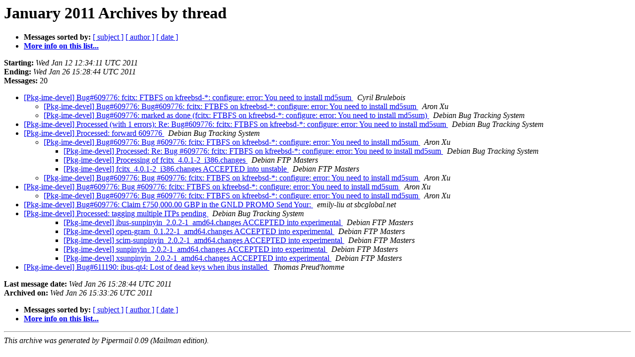

--- FILE ---
content_type: text/html
request_url: https://alioth-lists-archive.debian.net/pipermail/pkg-ime-devel/2011-January/thread.html
body_size: 1898
content:
<!DOCTYPE HTML PUBLIC "-//W3C//DTD HTML 3.2//EN">
<HTML>
  <HEAD>
     <title>The Pkg-ime-devel January 2011 Archive by thread</title>
     <META NAME="robots" CONTENT="noindex,follow">
     <META http-equiv="Content-Type" content="text/html; charset=us-ascii">
  </HEAD>
  <BODY BGCOLOR="#ffffff">
      <a name="start"></A>
      <h1>January 2011 Archives by thread</h1>
      <ul>
         <li> <b>Messages sorted by:</b>
	        
		<a href="subject.html#start">[ subject ]</a>
		<a href="author.html#start">[ author ]</a>
		<a href="date.html#start">[ date ]</a>

	     <li><b><a href="http://lists.alioth.debian.org/mailman/listinfo/pkg-ime-devel">More info on this list...
                    </a></b></li>
      </ul>
      <p><b>Starting:</b> <i>Wed Jan 12 12:34:11 UTC 2011</i><br>
         <b>Ending:</b> <i>Wed Jan 26 15:28:44 UTC 2011</i><br>
         <b>Messages:</b> 20<p>
     <ul>

<!--0 01294835651/20110112123411.6374.8524.reportbug@talisker- -->
<LI><A HREF="000811.html">[Pkg-ime-devel] Bug#609776: fcitx: FTBFS on kfreebsd-*: configure:	error: You need to install md5sum
</A><A NAME="811">&nbsp;</A>
<I>Cyril Brulebois
</I>

<UL>
<!--1 01294835651/20110112123411.6374.8524.reportbug@talisker-01294836656/AANLkTikc0uRV1=62n+xLTwsRbQwqtu3cFmDATYOhzvP8@mail.gmail.com- -->
<LI><A HREF="000812.html">[Pkg-ime-devel] Bug#609776: Bug#609776: fcitx: FTBFS on kfreebsd-*:	configure: error: You need to install md5sum
</A><A NAME="812">&nbsp;</A>
<I>Aron Xu
</I>

<!--1 01294835651/20110112123411.6374.8524.reportbug@talisker-01294943587/handler.609776.D609776.129494353810753.ackdone@bugs.debian.org- -->
<LI><A HREF="000819.html">[Pkg-ime-devel] Bug#609776: marked as done (fcitx: FTBFS on kfreebsd-*: configure: error: You need to install md5sum)
</A><A NAME="819">&nbsp;</A>
<I>Debian Bug Tracking System
</I>

</UL>
<!--0 01294837202/handler.s.C.12948369997257.transcript@bugs.debian.org- -->
<LI><A HREF="000813.html">[Pkg-ime-devel] Processed (with 1 errors): Re: Bug#609776: fcitx:	FTBFS on kfreebsd-*: configure: error: You need to install md5sum
</A><A NAME="813">&nbsp;</A>
<I>Debian Bug Tracking System
</I>

<!--0 01294838471/handler.s.C.129483838214056.transcript@bugs.debian.org- -->
<LI><A HREF="000814.html">[Pkg-ime-devel] Processed: forward 609776
</A><A NAME="814">&nbsp;</A>
<I>Debian Bug Tracking System
</I>

<UL>
<!--1 01294939269/20110113172109.GA17593@aron-desktop- -->
<LI><A HREF="000815.html">[Pkg-ime-devel] Bug#609776: Bug #609776: fcitx: FTBFS on	kfreebsd-*: configure: error: You need to install md5sum
</A><A NAME="815">&nbsp;</A>
<I>Aron Xu
</I>

<UL>
<!--2 01294939269/20110113172109.GA17593@aron-desktop-01294939445/handler.s.C.129493928422559.transcript@bugs.debian.org- -->
<LI><A HREF="000816.html">[Pkg-ime-devel] Processed: Re: Bug #609776: fcitx: FTBFS on	kfreebsd-*: configure: error: You need to install md5sum
</A><A NAME="816">&nbsp;</A>
<I>Debian Bug Tracking System
</I>

<!--2 01294942772/E1PdRlk-0007Vw-FW@franck.debian.org- -->
<LI><A HREF="000817.html">[Pkg-ime-devel] Processing of fcitx_4.0.1-2_i386.changes
</A><A NAME="817">&nbsp;</A>
<I>Debian FTP Masters
</I>

<!--2 01294943536/E1PdRy4-00006k-Fy@franck.debian.org- -->
<LI><A HREF="000818.html">[Pkg-ime-devel] fcitx_4.0.1-2_i386.changes ACCEPTED into unstable
</A><A NAME="818">&nbsp;</A>
<I>Debian FTP Masters
</I>

</UL>
<!--1 01294981232/AANLkTi=HygMqj4ssZ6gYP5RZXmO-Juz8ociGZwR3N3Mo@mail.gmail.com- -->
<LI><A HREF="000823.html">[Pkg-ime-devel] Bug#609776: Bug #609776: fcitx: FTBFS on	kfreebsd-*: configure: error: You need to install md5sum
</A><A NAME="823">&nbsp;</A>
<I>Aron Xu
</I>

</UL>
<!--0 01294983884/AANLkTikq5DCRL5ZZau9T5nnJvEbtMeT19yBLSm+jzw2E@mail.gmail.com- -->
<LI><A HREF="000821.html">[Pkg-ime-devel] Bug#609776: Bug #609776: fcitx: FTBFS on	kfreebsd-*: configure: error: You need to install md5sum
</A><A NAME="821">&nbsp;</A>
<I>Aron Xu
</I>

<UL>
<!--1 01294984757/AANLkTind=2Z3pboSFn1qj31f5a-c8E1d7HfpbT_pedUa@mail.gmail.com- -->
<LI><A HREF="000822.html">[Pkg-ime-devel] Bug#609776: Bug #609776: fcitx: FTBFS on	kfreebsd-*: configure: error: You need to install md5sum
</A><A NAME="822">&nbsp;</A>
<I>Aron Xu
</I>

</UL>
<!--0 01295176569/856604.83682.qm@web83716.mail.sp1.yahoo.com- -->
<LI><A HREF="000820.html">[Pkg-ime-devel] Bug#609776: Claim &#163;750,000.00 GBP in the GNLD PROMO Send Your:
</A><A NAME="820">&nbsp;</A>
<I>emily-liu at sbcglobal.net
</I>

<!--0 01295944750/handler.s.C.129594459626780.transcript@bugs.debian.org- -->
<LI><A HREF="000824.html">[Pkg-ime-devel] Processed: tagging multiple ITPs pending
</A><A NAME="824">&nbsp;</A>
<I>Debian Bug Tracking System
</I>

<UL>
<UL>
<!--2 01295951571/E1PhgCh-0004Ea-3Z@franck.debian.org- -->
<LI><A HREF="000825.html">[Pkg-ime-devel] ibus-sunpinyin_2.0.2-1_amd64.changes ACCEPTED into	experimental
</A><A NAME="825">&nbsp;</A>
<I>Debian FTP Masters
</I>

<!--2 01295952479/E1PhgRL-0006sF-If@franck.debian.org- -->
<LI><A HREF="000826.html">[Pkg-ime-devel] open-gram_0.1.22-1_amd64.changes ACCEPTED into	experimental
</A><A NAME="826">&nbsp;</A>
<I>Debian FTP Masters
</I>

<!--2 01295952488/E1PhgRU-0006ve-Vw@franck.debian.org- -->
<LI><A HREF="000827.html">[Pkg-ime-devel] scim-sunpinyin_2.0.2-1_amd64.changes ACCEPTED into	experimental
</A><A NAME="827">&nbsp;</A>
<I>Debian FTP Masters
</I>

<!--2 01295952502/E1PhgRi-00074b-01@franck.debian.org- -->
<LI><A HREF="000828.html">[Pkg-ime-devel] sunpinyin_2.0.2-1_amd64.changes ACCEPTED into	experimental
</A><A NAME="828">&nbsp;</A>
<I>Debian FTP Masters
</I>

<!--2 01295952511/E1PhgRr-00078G-2l@franck.debian.org- -->
<LI><A HREF="000829.html">[Pkg-ime-devel] xsunpinyin_2.0.2-1_amd64.changes ACCEPTED into	experimental
</A><A NAME="829">&nbsp;</A>
<I>Debian FTP Masters
</I>

</UL>
</UL>
<!--0 01296055724/20110126152844.8360.13486.reportbug@cerclon- -->
<LI><A HREF="000830.html">[Pkg-ime-devel] Bug#611190: ibus-qt4: Lost of dead keys when ibus	installed
</A><A NAME="830">&nbsp;</A>
<I>Thomas Preud'homme
</I>

    </ul>
    <p>
      <a name="end"><b>Last message date:</b></a> 
       <i>Wed Jan 26 15:28:44 UTC 2011</i><br>
    <b>Archived on:</b> <i>Wed Jan 26 15:33:26 UTC 2011</i>
    <p>
   <ul>
         <li> <b>Messages sorted by:</b>
	        
		<a href="subject.html#start">[ subject ]</a>
		<a href="author.html#start">[ author ]</a>
		<a href="date.html#start">[ date ]</a>
	     <li><b><a href="http://lists.alioth.debian.org/mailman/listinfo/pkg-ime-devel">More info on this list...
                    </a></b></li>
     </ul>
     <p>
     <hr>
     <i>This archive was generated by
     Pipermail 0.09 (Mailman edition).</i>
  </BODY>
</HTML>

